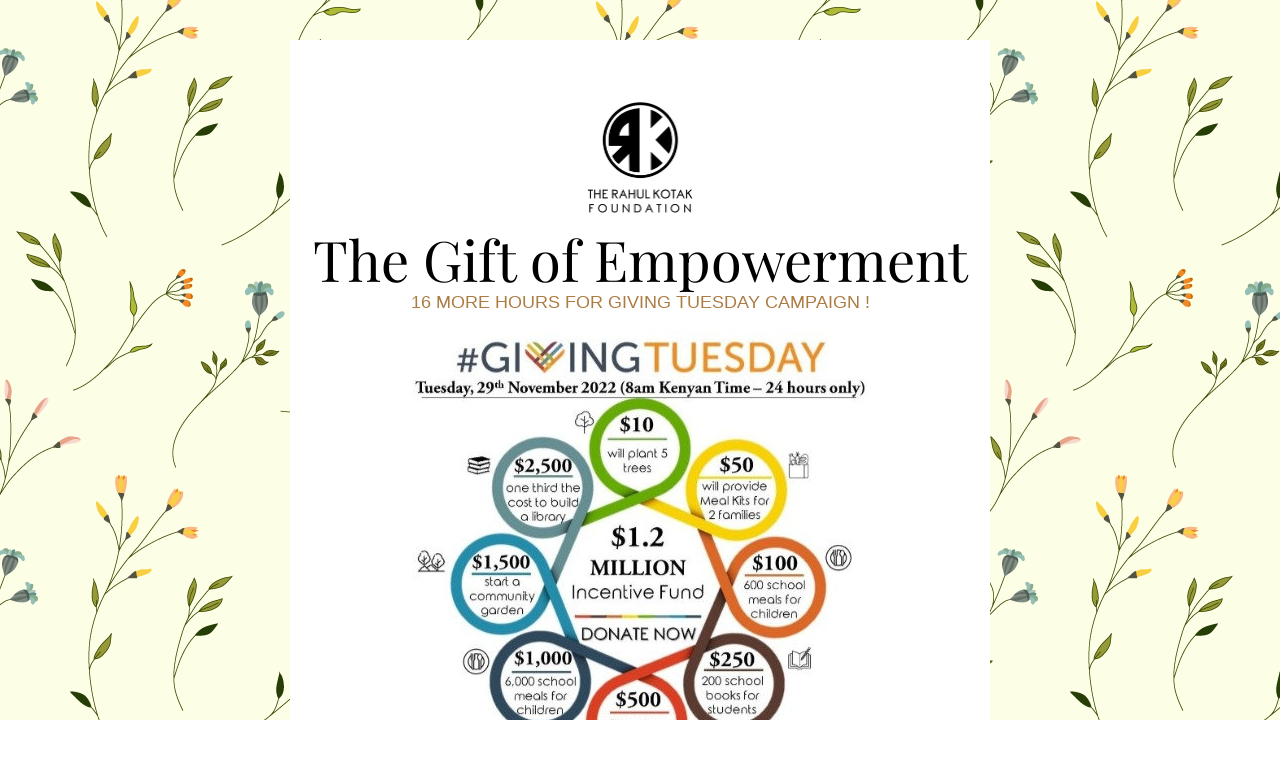

--- FILE ---
content_type: text/html;charset=utf-8
request_url: https://www.therahulkotakfoundation.org/so/81OJ3OuYo?languageTag=en
body_size: 9940
content:
<!DOCTYPE html>
<html lang="en">
  <head>
    <meta charset="utf-8" />
    <title>The Gift of Empowerment</title>
    <meta name="robots" content="noindex" />
    <meta name="viewport" content="width=device-width" />
    <meta http-equiv="X-UA-Compatible" content="IE=edge" />
        <!--facebook meta-tags block-->
<meta property="og:type" content="article" />
<meta property="og:url" content="https://www.therahulkotakfoundation.org/so/81OJ3OuYo?languageTag=en" />
<meta ng-non-bindable property="og:title" content="The Gift of Empowerment 16 MORE HOURS FOR GIVING TUESDAY CAMPAIGN !" />
<meta ng-non-bindable property="og:description" content="Dear Friend, One of the greatest gifts we can give, is to empower those who are disadvantaged. At RKF, we work together with communities to help address their problems by providing long-term solutions through our Meals Program, our Literacy Program (Kitabu Changu Haki Yangu), our Girls Empowerment and Climate Action Program. Here are three powerful stories of empowerment that have come from your past gifts. Will you help us widen the ripple effect and create more powerful stories in 2023?" />
<meta property="og:image" content="https://static.wixstatic.com/media/35c51e_4b2bc5114b3c49ecaf016ab955aaa9e2~mv2.jpg/v1/fit/w_700,h_2000,al_c,q_85/image.jpg" />
<meta property="og:image:url" content="https://static.wixstatic.com/media/35c51e_4b2bc5114b3c49ecaf016ab955aaa9e2~mv2.jpg/v1/fit/w_700,h_2000,al_c,q_85/image.jpg" />
<!--end of facebook meta-tags block-->
<!--twitter meta-tags block-->
<meta name="twitter:card" value="summary_large_image" />
<meta name="twitter:url" content="https://www.therahulkotakfoundation.org/so/81OJ3OuYo?languageTag=en" />
<meta ng-non-bindable name="twitter:title" content="The Gift of Empowerment 16 MORE HOURS FOR GIVING TUESDAY CAMPAIGN !" />
<meta ng-non-bindable name="twitter:description" content="Dear Friend, One of the greatest gifts we can give, is to empower those who are disadvantaged. At RKF, we work together with communities to help address their problems by providing long-term solutions through our Meals Program, our Literacy Program (Kitabu Changu Haki Yangu), our Girls Empowerment and Climate Action Program. Here are three powerful stories of empowerment that have come from your past gifts. Will you help us widen the ripple effect and create more powerful stories in 2023?" />
<meta name="twitter:image" content="https://static.wixstatic.com/media/35c51e_4b2bc5114b3c49ecaf016ab955aaa9e2~mv2.jpg/v1/fit/w_700,h_2000,al_c,q_85/image.jpg" />
<!--end of twitter meta-tags block-->
    <link href="https://static.parastorage.com/services/third-party/fonts/Helvetica/fontFace.css" rel="stylesheet" crossorigin="anonymous" referrerpolicy="no-referrer" />
    <link href="https://static.parastorage.com/unpkg/@wix/wix-fonts@1.11.0/madefor.min.css" rel="stylesheet" crossorigin="anonymous" referrerpolicy="no-referrer" />
    <link href="//static.parastorage.com/services/wix-emails-viewer/1.1557.0/app.min.css" rel="stylesheet" crossorigin="anonymous" referrerpolicy="no-referrer" />
    <script>
      var __CONFIG__ = {
        experiments: {"specs.so.lp.ListStyleInside":"true","specs.so.lp.SSM":"true","specs.so.public.FixButtonTabSelection":"true","specs.so.public.makeVideoPlayerAccessible":"true"},
        userId: '35c51e42-5675-4649-8bc2-94ac6391f445',
        clientId: '',
        messageId: 'ba47e56d-b7e3-4246-be24-84cb0a7aa481',
        metaSiteId: 'ae247a22-d165-4bb4-8c20-1a670e7b4f1e',
        userPackage: {"features":{"RemoveWixBranding":true},"isTopTierPackage":false,"billingCycle":{"unit":"YEAR","count":1}},
        siteUrl: 'https://www.therahulkotakfoundation.org/',
        verticalConfigShowAscendAd: true,
        locale: 'en',
        environment: '' || 'production',
        customFonts: null,
      };
    </script>
    <script src="https://static.parastorage.com/unpkg/@sentry/browser@5.30.0/build/bundle.min.js" crossorigin="anonymous" referrerpolicy="no-referrer"></script>
    <script src="//static.parastorage.com/services/wix-emails-viewer/1.1557.0/app-sentry.bundle.min.js" crossorigin="anonymous" referrerpolicy="no-referrer"></script>
    <script src="https://static.parastorage.com/unpkg/react@16.14.0/umd/react.production.min.js" crossorigin="anonymous" referrerpolicy="no-referrer"></script>
    <script src="https://static.parastorage.com/unpkg/react-dom@16.14.0/umd/react-dom.production.min.js" crossorigin="anonymous" referrerpolicy="no-referrer"></script>
    <script src="https://static.parastorage.com/unpkg/lodash@4.17.4/lodash.min.js" crossorigin="anonymous" referrerpolicy="no-referrer"></script>
    <script src="https://static.parastorage.com/unpkg/@wix/video-gallery-sdk@1.0.536/dist/statics/video-gallery-sdk.bundle.min.js" crossorigin="anonymous" referrerpolicy="no-referrer"></script>
    <script src="https://static.parastorage.com/unpkg/@wix/wixmg-player@2.0.233/dist/statics/wixmg-player.bundle.min.js" crossorigin="anonymous" referrerpolicy="no-referrer"></script>
  </head>
  <body>
    <div id="root"></div>
    <script>
      var __CAMPAIGN__ = {"messageId":"ba47e56d-b7e3-4246-be24-84cb0a7aa481","instanceId":"9aa169c1-3883-4a5e-bf8a-a3c730fbacc6","data":{"subject":"The Gift of Empowerment","preheader":"","image":"https:\/\/static.wixstatic.com\/media\/35c51e_4b2bc5114b3c49ecaf016ab955aaa9e2~mv2.jpg","composerData":"{\"skin\":{\"name\":\"template\"},\"background\":{\"type\":\"hybrid\",\"data\":{\"color\":{\"value\":\"#fcffe5\"},\"image\":{\"url\":\"\/\/static.wixstatic.com\/media\/a306cb_c2f7de78d765409b9ee63fe9b42e6813.png\"}},\"body\":{\"backgroundColor\":\"#FFFFFF\",\"borderColor\":\"#FFFFFF\",\"borderStyle\":\"solid\",\"borderWidth\":\"0px\"}},\"templateId\":\"1feedf9e-0e99-4439-b7c5-cf6930ab81e3\",\"styles\":{\"css\":{\"so-global-p1\":{\"color\":\"#000000\",\"fontFamily\":\"helvetica,sans-serif\",\"lineHeight\":\"1.5\",\"fontSize\":\"22px\",\"fontWeight\":\"\"},\"so-global-error\":{\"color\":\"#d6453d\",\"fontFamily\":\"\",\"lineHeight\":\"\",\"fontSize\":\"\",\"fontWeight\":\"\"},\"so-global-region\":{\"marginLeft\":\"0px\",\"paddingRight\":\"60px\",\"borderWidth\":\"0px\",\"paddingTop\":\"10px\",\"paddingBottom\":\"10px\",\"marginRight\":\"0px\",\"paddingLeft\":\"60px\",\"borderColor\":\"transparent\"},\"so-global-region-text\":{},\"so-global-footer-text\":{\"color\":\"#000000\",\"fontFamily\":\"helvetica,sans-serif\",\"lineHeight\":\"1.5\",\"fontSize\":\"12px\",\"fontWeight\":\"\"},\"so-global-image-mix\":{\"boxShadow\":\"\",\"borderWidth\":0,\"borderRadius\":0,\"borderStyle\":\"\",\"borderColor\":\"\"},\"so-global-h1\":{\"color\":\"#ac7c43\",\"fontFamily\":\"helvetica,sans-serif\",\"lineHeight\":\"1.5\",\"fontSize\":\"30px\",\"fontWeight\":\"\"},\"so-global-text\":{\"textAlign\":\"left\"},\"so-global-region-mix-left\":{\"paddingRight\":\"20px\"},\"so-global-title\":{\"textTransform\":\"none\",\"fontStyle\":\"\",\"color\":\"#000000\",\"textAlign\":\"center\",\"fontFamily\":\"\\\"playfair display\\\",serif\",\"letterSpacing\":\"0\",\"lineHeight\":\"1.1\",\"fontSize\":\"56px\"},\"so-global-background-image\":{\"opacity\":1,\"backgroundSize\":\"\",\"backgroundPosition\":\"center top\"},\"so-global-text-mix\":{\"textAlign\":\"left\"},\"so-global-divider2\":{\"fill\":\"#b87f52\"},\"so-global-region-title\":{\"paddingTop\":\"20px\",\"paddingLeft\":\"20px\",\"paddingRight\":\"20px\",\"paddingBottom\":\"30px\"},\"so-global-region-mix-separator\":{\"marginBottom\":\"40px\"},\"so-global-divider\":{\"fill\":\"#ac7c43\"},\"so-global-body\":{\"backgroundColor\":\"rgba(255,255,255,0)\",\"marginTop\":\"5px\",\"marginLeft\":\"5px\",\"boxShadow\":\"\",\"paddingRight\":\"\",\"borderWidth\":0,\"borderRadius\":0,\"paddingTop\":\"50px\",\"marginBottom\":\"5px\",\"borderStyle\":\"solid\",\"paddingBottom\":\"30px\",\"marginRight\":\"5px\",\"opacity\":1,\"paddingLeft\":\"\",\"borderColor\":\"#FFFFFF\"},\"so-global-footer-icon\":{\"fill\":\"#000000\"},\"so-global-region-footer\":{},\"so-global-region-image\":{\"paddingTop\":\"40px\",\"paddingBottom\":\"40px\",\"paddingLeft\":\"30px\",\"paddingRight\":\"30px\"},\"so-global-text a\":{\"color\":\"#109FFF\",\"textDecoration\":\"none\"},\"so-global-h3\":{\"color\":\"#ac7c43\",\"fontFamily\":\"verdana,sans-serif\",\"lineHeight\":\"1.5\",\"fontSize\":\"12px\",\"fontWeight\":\"\"},\"so-global-a1\":{\"textDecoration\":\"underline\",\"color\":\"#000000\",\"fontFamily\":\"helvetica,sans-serif\",\"lineHeight\":\"1.5\",\"fontSize\":\"12px\",\"fontWeight\":\"\"},\"so-global-region-logo-strip\":{},\"so-global-b2\":{\"backgroundColor\":\"rgba(0,0,0,1)\",\"borderWidth\":0,\"borderRadius\":0,\"color\":\"#ffffff\",\"fontFamily\":\"helvetica,sans-serif\",\"borderStyle\":\"\",\"fontSize\":\"12px\",\"fontWeight\":\"\",\"borderColor\":\"#FFFFFF\"},\"so-global-b1\":{\"backgroundColor\":\"rgba(255, 255, 255, 0)\",\"paddingRight\":\"0px\",\"borderWidth\":\"1px\",\"borderRadius\":0,\"color\":\"#ac7c43\",\"paddingTop\":\"15px\",\"fontFamily\":\"helvetica,sans-serif\",\"minWidth\":\"150px\",\"borderStyle\":\"solid\",\"paddingBottom\":\"15px\",\"fontSize\":\"12px\",\"fontWeight\":\"\",\"maxWidth\":\"200px\",\"paddingLeft\":\"0px\",\"borderColor\":\"#ac7c43\"},\"so-global-region-button\":{},\"so-global-region-mix\":{},\"so-global-region-logo\":{\"marginTop\":\"10px\",\"paddingRight\":\"0px\",\"paddingTop\":\"20px\",\"paddingBottom\":\"30px\",\"paddingLeft\":\"0px\"},\"so-global-image\":{\"boxShadow\":\"\",\"borderWidth\":0,\"borderRadius\":0,\"borderStyle\":\"\",\"borderColor\":\"\"},\"so-global-p2\":{\"color\":\"#000000\",\"fontFamily\":\"helvetica,sans-serif\",\"lineHeight\":\"1.5\",\"fontSize\":\"14px\",\"fontWeight\":\"\"},\"so-global-region-music\":{},\"so-global-region-divider--decorator\":{\"paddingTop\":\"10px\",\"paddingLeft\":\"\",\"paddingRight\":\"\",\"paddingBottom\":\"10px\"},\"so-global-footer-separator\":{\"borderColor\":\"#000000\"},\"so-global-region-divider--normal\":{\"paddingTop\":\"35px\",\"paddingLeft\":\"\",\"paddingRight\":\"\",\"paddingBottom\":\"20px\"},\"so-global-region-mix-right\":{\"paddingLeft\":\"20px\"},\"so-global-background-color\":{\"backgroundColor\":\"rgba(255,255,255,1)\"},\"so-global-h2\":{\"color\":\"#b87f52\",\"fontFamily\":\"verdana,sans-serif\",\"lineHeight\":\"1.5\",\"fontSize\":\"22px\",\"fontWeight\":\"\"},\"so-global-rsvp-response\":{\"backgroundColor\":\"rgba(255, 255, 255, 0)\",\"paddingRight\":\"60px\",\"paddingTop\":\"60px\",\"paddingBottom\":\"50px\",\"paddingLeft\":\"60px\"},\"so-global-html-background-image\":{\"backgroundRepeat\":\"repeat\"},\"so-global-b1-mix\":{\"backgroundColor\":\"rgba(255, 255, 255, 0)\",\"paddingRight\":\"0px\",\"borderWidth\":\"1px\",\"borderRadius\":0,\"color\":\"#ac7c43\",\"paddingTop\":\"15px\",\"fontFamily\":\"helvetica,sans-serif\",\"minWidth\":\"150px\",\"borderStyle\":\"solid\",\"paddingBottom\":\"15px\",\"fontSize\":\"12px\",\"fontWeight\":\"\",\"maxWidth\":\"100px\",\"paddingLeft\":\"0px\",\"borderColor\":\"#ac7c43\"},\"so-global-text-mix a\":{\"color\":\"#109FFF\",\"textDecoration\":\"none\"}},\"settings\":{\"image\":{\"url\":\"\/\/static.wixstatic.com\/media\/6d7c39a733052705c63cb5c0491dad18.jpg\"},\"defaultMusicPlayerTheme\":\"light\",\"defaultDecoratorName\":\"divider9\",\"defaultDividerName\":\"divider1\",\"colors\":[\"#ac7c43\",\"#000000\",\"#ffffff\",\"#f7e1d3\",\"#d9dadb\"],\"logo\":{\"backgroundColor\":\"#ffffff\",\"image\":{\"url\":\"a306cb_cfd657b56a7f472b8cff1b0e2c0373a3~mv2.png\"},\"imageSize\":\"medium\",\"textAlign\":\"center\",\"backgroundSize\":\"strip\",\"opacity\":100},\"backgrounds\":[],\"defaultBackground\":\"\",\"defaultBoxShadow\":\"\"}},\"regions\":[{\"type\":\"logo\",\"regionId\":\"f98cc078-16ad-4aa6-bd9e-dd2446caba02\",\"data\":{\"url\":\"https:\/\/static.wixstatic.com\/media\/35c51e_48d2e54cf4d242c4a901709186229d55~mv2.png\",\"relativeUri\":\"35c51e_48d2e54cf4d242c4a901709186229d55~mv2.png\",\"imageLink\":\"https:\/\/therahulkotakfoundation.org\/so\/81OJ3OuYo\/c?w=PzeLClWSIsI37-9_M8BKTVZwOWVcCc2Y7mCiMQJAZYY.eyJ1IjoiaHR0cHM6Ly93d3cuZ2xvYmFsZ2l2aW5nLm9yZy9wcm9qZWN0cy9naXZlLWhvcGUtdG8ta2lzdW11cy11bmRlcnByaXZpbGVnZWQtY2hpbGRyZW4vIiwiciI6ImY5OGNjMDc4LTE2YWQtNGFhNi1iZDllLWRkMjQ0NmNhYmEwMiIsIm0iOiJscCJ9\",\"filename\":\"RKF PNG Logo.png\",\"styles\":{\"backgroundColor\":\"#ffffff\",\"backgroundColorEnabled\":true,\"imageSize\":\"large\",\"backgroundSize\":\"box\",\"region\":{\"paddingTop\":\"0px\",\"paddingBottom\":\"0px\"},\"opacity\":0},\"logoType\":\"custom\"},\"fixed\":true,\"trackedLinkToRegion\":\"https:\/\/therahulkotakfoundation.org\/so\/81OJ3OuYo\/c?w=Mb6aufDR1H_7gwbzq6HGB2gy2lV2BFUUSm7_51H9A3A.eyJ1IjoiaHR0cHM6Ly90aGVyYWh1bGtvdGFrZm91bmRhdGlvbi5vcmcvc28vODFPSjNPdVlvP2xhbmd1YWdlVGFnPWVuIiwiciI6ImY5OGNjMDc4LTE2YWQtNGFhNi1iZDllLWRkMjQ0NmNhYmEwMiIsIm0iOiJscCJ9\"},{\"type\":\"text\",\"regionId\":\"b60547e6-9e7f-4c80-aa96-0c7d85c0cfc7\",\"data\":{\"html\":\"\<p\>The Gift of Empowerment\<\/p\>\<p style=\\\"font-size:18px\\\" class=\\\"so-global-h3\\\"\>\<span style=\\\"font-size:18px\\\"\>16 MORE HOURS FOR GIVING TUESDAY CAMPAIGN !\<\/span\>\<\/p\>\",\"fonts\":[],\"systemFontsOnly\":false,\"styles\":{\"region\":{\"paddingBottom\":\"15px\",\"paddingTop\":\"6px\"}}},\"fixed\":true,\"trackedLinkToRegion\":\"https:\/\/therahulkotakfoundation.org\/so\/81OJ3OuYo\/c?w=tuPeGQaNnZ-QW9Jk-vMvLT6zoCImiszf-Otzba70ezg.eyJ1IjoiaHR0cHM6Ly90aGVyYWh1bGtvdGFrZm91bmRhdGlvbi5vcmcvc28vODFPSjNPdVlvP2xhbmd1YWdlVGFnPWVuIiwiciI6ImI2MDU0N2U2LTllN2YtNGM4MC1hYTk2LTBjN2Q4NWMwY2ZjNyIsIm0iOiJscCJ9\"},{\"type\":\"image\",\"regionId\":\"323e18ec-fa92-4aba-b817-f25460a8a60c\",\"data\":{\"url\":\"https:\/\/static.wixstatic.com\/media\/35c51e_4b2bc5114b3c49ecaf016ab955aaa9e2~mv2.jpg\",\"relativeUri\":\"35c51e_4b2bc5114b3c49ecaf016ab955aaa9e2~mv2.jpg\",\"imageLink\":\"https:\/\/therahulkotakfoundation.org\/so\/81OJ3OuYo\/c?w=k9AenwREzyeR1z0N_fawrjcsAL6LvQ6OfvjNyxcME20.eyJ1IjoiaHR0cHM6Ly93d3cuZ2xvYmFsZ2l2aW5nLm9yZy9wcm9qZWN0cy9naXZlLWhvcGUtdG8ta2lzdW11cy11bmRlcnByaXZpbGVnZWQtY2hpbGRyZW4vIiwiciI6IjMyM2UxOGVjLWZhOTItNGFiYS1iODE3LWYyNTQ2MGE4YTYwYyIsIm0iOiJscCJ9\",\"role\":\"\",\"thumbnailUrl\":\"\",\"width\":488,\"height\":481,\"styles\":{\"region\":{\"paddingTop\":\"0px\",\"paddingBottom\":\"11px\"}}},\"fixed\":false,\"trackedLinkToRegion\":\"https:\/\/therahulkotakfoundation.org\/so\/81OJ3OuYo\/c?w=ABN9gLRL-J37aayw95p72bM6U3PdJlKI46vX4ez-wTg.eyJ1IjoiaHR0cHM6Ly90aGVyYWh1bGtvdGFrZm91bmRhdGlvbi5vcmcvc28vODFPSjNPdVlvP2xhbmd1YWdlVGFnPWVuIiwiciI6IjMyM2UxOGVjLWZhOTItNGFiYS1iODE3LWYyNTQ2MGE4YTYwYyIsIm0iOiJscCJ9\"},{\"type\":\"text\",\"regionId\":\"12699c54-a604-46b7-af99-d37ab005721a\",\"data\":{\"html\":\"\<p style=\\\"font-size:16px\\\" class=\\\"so-global-h3\\\"\>\<span style=\\\"font-size:16px\\\"\>Dear Friend,\<\/span\>\<\/p\>\<p\> \<\/p\>\<p style=\\\"font-size:16px\\\"\>\<span style=\\\"font-size:16px\\\"\>\<span style=\\\"font-style:normal\\\"\>One of the greatest gifts we can give, is to empower those who are disadvantaged. At RKF, we work together with communities to help address their problems by providing long-term solutions through our Meals Program, our Literacy Program (Kitabu Changu Haki Yangu), our Girls Empowerment and Climate Action Program. \<\/span\>\<\/span\>\<\/p\>\<p style=\\\"font-size:16px\\\"\>\<span style=\\\"font-size:16px\\\"\> \<\/span\>\<\/p\>\<p style=\\\"font-size:16px\\\"\>\<span style=\\\"font-size:16px\\\"\>\<span style=\\\"font-style:normal\\\"\>Here are three powerful stories of empowerment that have come from your past gifts. Will you help us widen the ripple effect and create more powerful stories in 2023?\<\/span\>\<\/span\>\<\/p\>\",\"fonts\":[],\"systemFontsOnly\":true},\"fixed\":false,\"trackedLinkToRegion\":\"https:\/\/therahulkotakfoundation.org\/so\/81OJ3OuYo\/c?w=KkwTrf_1w4AXFa00UzvEVcn5KMsfLCft1Y31F8CQJ7w.eyJ1IjoiaHR0cHM6Ly90aGVyYWh1bGtvdGFrZm91bmRhdGlvbi5vcmcvc28vODFPSjNPdVlvP2xhbmd1YWdlVGFnPWVuIiwiciI6IjEyNjk5YzU0LWE2MDQtNDZiNy1hZjk5LWQzN2FiMDA1NzIxYSIsIm0iOiJscCJ9\"},{\"type\":\"divider\",\"regionId\":\"ccafc6e3-7e80-4ad9-719b-69a9c0be33c2\",\"data\":{\"role\":\"normal\",\"styles\":{\"region\":{\"paddingTop\":\"0px\",\"paddingBottom\":\"0px\"}}},\"fixed\":false,\"trackedLinkToRegion\":\"https:\/\/therahulkotakfoundation.org\/so\/81OJ3OuYo\/c?w=6crzXWrg7pUO34-NkDKZeg-Kr-CG5FyM7KCDKYCnxm0.eyJ1IjoiaHR0cHM6Ly90aGVyYWh1bGtvdGFrZm91bmRhdGlvbi5vcmcvc28vODFPSjNPdVlvP2xhbmd1YWdlVGFnPWVuIiwiciI6ImNjYWZjNmUzLTdlODAtNGFkOS03MTliLTY5YTljMGJlMzNjMiIsIm0iOiJscCJ9\"},{\"type\":\"text\",\"regionId\":\"4d138083-6d5a-4a7e-1662-ead81662d661\",\"data\":{\"html\":\"\<p style=\\\"text-align:center\\\"\>Empowering our Communities\<\/p\>\",\"fonts\":[],\"systemFontsOnly\":true},\"fixed\":false,\"trackedLinkToRegion\":\"https:\/\/therahulkotakfoundation.org\/so\/81OJ3OuYo\/c?w=1myAmJ6XYOPXBUMR3fmPY814XuiYu_NXcEQKA11KtHU.eyJ1IjoiaHR0cHM6Ly90aGVyYWh1bGtvdGFrZm91bmRhdGlvbi5vcmcvc28vODFPSjNPdVlvP2xhbmd1YWdlVGFnPWVuIiwiciI6IjRkMTM4MDgzLTZkNWEtNGE3ZS0xNjYyLWVhZDgxNjYyZDY2MSIsIm0iOiJscCJ9\"},{\"type\":\"image\",\"regionId\":\"ca2ec337-5ff8-4992-9dad-90850a5fc78b\",\"data\":{\"url\":\"https:\/\/static.wixstatic.com\/media\/35c51e_f2257ea7542c4db4ab65077d13066135~mv2.jpg\",\"relativeUri\":\"35c51e_f2257ea7542c4db4ab65077d13066135~mv2.jpg\",\"imageLink\":\"https:\/\/therahulkotakfoundation.org\/so\/81OJ3OuYo\/c?w=7REwaK7rIg9h-aGmtNzQVz8VnqkY42D7OgdDkKrbFbM.eyJ1IjoiaHR0cHM6Ly93d3cuZ2xvYmFsZ2l2aW5nLm9yZy9wcm9qZWN0cy9naXZlLWhvcGUtdG8ta2lzdW11cy11bmRlcnByaXZpbGVnZWQtY2hpbGRyZW4vIiwiciI6ImNhMmVjMzM3LTVmZjgtNDk5Mi05ZGFkLTkwODUwYTVmYzc4YiIsIm0iOiJscCJ9\",\"role\":\"\",\"thumbnailUrl\":\"\",\"width\":500,\"height\":750,\"styles\":{\"region\":{\"paddingTop\":\"0px\",\"paddingBottom\":\"0px\"}}},\"fixed\":false,\"trackedLinkToRegion\":\"https:\/\/therahulkotakfoundation.org\/so\/81OJ3OuYo\/c?w=TSimdsW-xqPH6UAD1OAuHuLTjcMnPU0f93ZdlMDqDY4.eyJ1IjoiaHR0cHM6Ly90aGVyYWh1bGtvdGFrZm91bmRhdGlvbi5vcmcvc28vODFPSjNPdVlvP2xhbmd1YWdlVGFnPWVuIiwiciI6ImNhMmVjMzM3LTVmZjgtNDk5Mi05ZGFkLTkwODUwYTVmYzc4YiIsIm0iOiJscCJ9\"},{\"type\":\"text\",\"regionId\":\"bb09436b-7daa-4c3c-c049-103ad5fd9588\",\"data\":{\"html\":\"\<h3 style=\\\"text-align:left\\\" class=\\\"so-global-h3\\\"\>Meet Teacher Millicent, the head of SHAMCO ECD Centre in Molem, Kisumu County. RKF started working with Teacher Millicent and the SHAMCO community in early 2019 to make daily school meals available to the young students attending her school. At the time we started, most children went hungry throughout the day if their parents were unable to send a packed lunch.\<\/h3\>\<h3 style=\\\"text-align:left\\\" class=\\\"so-global-h3\\\"\> \<\/h3\>\<h3 style=\\\"text-align:left\\\" class=\\\"so-global-h3\\\"\>We started a Meals Program through which students at SHAMCO received two hot meals a day: uji for breakfast and rice and green grams for lunch. This program started as a free program, then later progressed into a cost-sharing program where parents chipped in a small amount of money and became active participants. The program continued to run smoothly until the pandemic forced schools to close abruptly in March 2020. RKF continued to support the community through Meal Kits during the pandemic.\<\/h3\>\<h3 style=\\\"text-align:left\\\" class=\\\"so-global-h3\\\"\> \<\/h3\>\<h3 style=\\\"text-align:left\\\" class=\\\"so-global-h3\\\"\>In 2022, this is what Teacher Millicent shared:\<\/h3\>\<h3 style=\\\"text-align:left\\\" class=\\\"so-global-h3\\\"\>&#34;When we started working with the Foundation, we did not have a food program in our school. But by working with them, I learnt how to organize and budget for a food program for the children in my school and I started to see the parents in our community getting involved. So when we returned to school after lockdown, we decided to take over the program entirely and run it ourselves. As a community we came together and despite some cash flow challenges we face occassionally, we are running the program week-after-week on our own.&#34;\<\/h3\>\<h3 style=\\\"text-align:left\\\" class=\\\"so-global-h3\\\"\> \<\/h3\>\<h3 style=\\\"text-align:left\\\" class=\\\"so-global-h3\\\"\>As Team RKF, we could not be happier to watch this community stand on its own feet and run the program on their own. We continue to cheer Teacher Millicent and the SHAMCO community as they grown from strength to strength.\<\/h3\>\",\"fonts\":[],\"systemFontsOnly\":true},\"fixed\":false,\"trackedLinkToRegion\":\"https:\/\/therahulkotakfoundation.org\/so\/81OJ3OuYo\/c?w=044Ed2dN-0DLQ78PRi4JA_6XhWVesYFR-faYPL2_Bqk.eyJ1IjoiaHR0cHM6Ly90aGVyYWh1bGtvdGFrZm91bmRhdGlvbi5vcmcvc28vODFPSjNPdVlvP2xhbmd1YWdlVGFnPWVuIiwiciI6ImJiMDk0MzZiLTdkYWEtNGMzYy1jMDQ5LTEwM2FkNWZkOTU4OCIsIm0iOiJscCJ9\"},{\"type\":\"image\",\"regionId\":\"a43f66f3-0bdc-44b0-4b43-b69ba70c42b1\",\"data\":{\"url\":\"https:\/\/static.wixstatic.com\/media\/35c51e_1619df4a295f42b68c3cea9c0593250e~mv2.jpg\",\"relativeUri\":\"35c51e_1619df4a295f42b68c3cea9c0593250e~mv2.jpg\",\"imageLink\":\"\",\"styles\":{\"region\":{\"paddingBottom\":\"6px\"}}},\"fixed\":false,\"trackedLinkToRegion\":\"https:\/\/therahulkotakfoundation.org\/so\/81OJ3OuYo\/c?w=c8ietCKbODMejcm5WzuBFLIAnsh_OjgFsh8pY-Iv0yc.eyJ1IjoiaHR0cHM6Ly90aGVyYWh1bGtvdGFrZm91bmRhdGlvbi5vcmcvc28vODFPSjNPdVlvP2xhbmd1YWdlVGFnPWVuIiwiciI6ImE0M2Y2NmYzLTBiZGMtNDRiMC00YjQzLWI2OWJhNzBjNDJiMSIsIm0iOiJscCJ9\"},{\"type\":\"button\",\"regionId\":\"e84ad746-7738-408f-a8d4-8d8878bbdd22\",\"data\":{\"url\":\"https:\/\/therahulkotakfoundation.org\/so\/81OJ3OuYo\/c?w=ovQb-X2GFlvL2DqINal28S_CqD5iRJ6DlW5vdVsfjuw.eyJ1IjoiaHR0cHM6Ly93d3cuZ2xvYmFsZ2l2aW5nLm9yZy9wcm9qZWN0cy9naXZlLWhvcGUtdG8ta2lzdW11cy11bmRlcnByaXZpbGVnZWQtY2hpbGRyZW4vIiwiciI6ImU4NGFkNzQ2LTc3MzgtNDA4Zi1hOGQ0LThkODg3OGJiZGQyMiIsIm0iOiJscCJ9\",\"filename\":\"\",\"label\":\"MAKE A GIFT\",\"linkType\":\"web\",\"styles\":{\"main\":{\"borderWidth\":\"3px\",\"borderRadius\":\"8px\"},\"region\":{}}},\"fixed\":false,\"trackedLinkToRegion\":\"https:\/\/therahulkotakfoundation.org\/so\/81OJ3OuYo\/c?w=6DVk6Qw9Fb5hWc_RvDNsxM8eYi8fqiYS2QOpB4wqR1k.eyJ1IjoiaHR0cHM6Ly90aGVyYWh1bGtvdGFrZm91bmRhdGlvbi5vcmcvc28vODFPSjNPdVlvP2xhbmd1YWdlVGFnPWVuIiwiciI6ImU4NGFkNzQ2LTc3MzgtNDA4Zi1hOGQ0LThkODg3OGJiZGQyMiIsIm0iOiJscCJ9\"},{\"type\":\"divider\",\"regionId\":\"91e15b65-4224-4bd5-efa5-5820d558a6c8\",\"data\":{\"shape\":\"divider3\",\"role\":\"normal\",\"styles\":{\"fill\":\"#7A7D80\",\"region\":{\"paddingTop\":\"0px\",\"paddingBottom\":\"0px\"}}},\"fixed\":false,\"trackedLinkToRegion\":\"https:\/\/therahulkotakfoundation.org\/so\/81OJ3OuYo\/c?w=6FY9qsTuoSljeIIDRneXqgwbqk82wCVDtZAfXbqRRcg.eyJ1IjoiaHR0cHM6Ly90aGVyYWh1bGtvdGFrZm91bmRhdGlvbi5vcmcvc28vODFPSjNPdVlvP2xhbmd1YWdlVGFnPWVuIiwiciI6IjkxZTE1YjY1LTQyMjQtNGJkNS1lZmE1LTU4MjBkNTU4YTZjOCIsIm0iOiJscCJ9\"},{\"type\":\"text\",\"regionId\":\"39c248c9-4d3c-4c20-26a5-308167766770\",\"data\":{\"html\":\"\<p style=\\\"text-align:center\\\"\>Empowering Girls through Sanitary Pad Kits\<\/p\>\",\"fonts\":[],\"systemFontsOnly\":true},\"fixed\":false,\"trackedLinkToRegion\":\"https:\/\/therahulkotakfoundation.org\/so\/81OJ3OuYo\/c?w=y2W83rcqaQTht6t0ihM5UGEFVGdciZXqRL_mg6Ry6E4.eyJ1IjoiaHR0cHM6Ly90aGVyYWh1bGtvdGFrZm91bmRhdGlvbi5vcmcvc28vODFPSjNPdVlvP2xhbmd1YWdlVGFnPWVuIiwiciI6IjM5YzI0OGM5LTRkM2MtNGMyMC0yNmE1LTMwODE2Nzc2Njc3MCIsIm0iOiJscCJ9\"},{\"type\":\"mix\",\"regionId\":\"cff6fe65-e33e-4ba0-c3a9-a951ea741b1b\",\"data\":{\"layout\":{\"rows\":[{\"columns\":[{\"width\":50,\"regionIds\":[\"3bde97cc-66df-499e-7ab3-b5ab87108c82\"]},{\"width\":50,\"regionIds\":[\"af6d0b33-7ed0-467f-36bc-930224f647fb\"]}]}]},\"regions\":[{\"type\":\"image\",\"regionId\":\"3bde97cc-66df-499e-7ab3-b5ab87108c82\",\"data\":{\"url\":\"https:\/\/static.wixstatic.com\/media\/35c51e_3854a0cfdbea41efbe12249a5a5ae3da~mv2.jpg\",\"relativeUri\":\"35c51e_3854a0cfdbea41efbe12249a5a5ae3da~mv2.jpg\",\"imageLink\":\"https:\/\/therahulkotakfoundation.org\/so\/81OJ3OuYo\/c?w=PBw7x3dKuHkMWi5E0M6B9L_Be6ePhjoBt-1kXsPLI58.eyJ1IjoiaHR0cHM6Ly93d3cuZ2xvYmFsZ2l2aW5nLm9yZy9wcm9qZWN0cy9naXZlLWhvcGUtdG8ta2lzdW11cy11bmRlcnByaXZpbGVnZWQtY2hpbGRyZW4vIiwiciI6ImNmZjZmZTY1LWUzM2UtNGJhMC1jM2E5LWE5NTFlYTc0MWIxYiIsIm0iOiJscCJ9\",\"role\":\"\",\"thumbnailUrl\":\"\",\"width\":2048,\"height\":1365}},{\"type\":\"image\",\"regionId\":\"af6d0b33-7ed0-467f-36bc-930224f647fb\",\"data\":{\"url\":\"https:\/\/static.wixstatic.com\/media\/35c51e_674509526cf5466098871cdfdf0defd7~mv2.jpg\",\"relativeUri\":\"35c51e_674509526cf5466098871cdfdf0defd7~mv2.jpg\",\"imageLink\":\"\",\"role\":\"\",\"thumbnailUrl\":\"\",\"width\":810,\"height\":540}}],\"noWrap\":false,\"styles\":{\"region\":{}}},\"fixed\":false,\"trackedLinkToRegion\":\"https:\/\/therahulkotakfoundation.org\/so\/81OJ3OuYo\/c?w=owufa_tuyjxXAJPgF0QqpVp5zI8WI0Ngpnfjym9L3BI.eyJ1IjoiaHR0cHM6Ly90aGVyYWh1bGtvdGFrZm91bmRhdGlvbi5vcmcvc28vODFPSjNPdVlvP2xhbmd1YWdlVGFnPWVuIiwiciI6ImNmZjZmZTY1LWUzM2UtNGJhMC1jM2E5LWE5NTFlYTc0MWIxYiIsIm0iOiJscCJ9\"},{\"type\":\"text\",\"regionId\":\"6b657a07-a25b-4639-c49e-61523d728f63\",\"data\":{\"html\":\"\<h3 style=\\\"text-align:left\\\" class=\\\"so-global-h3\\\"\>\<span style=\\\"font-style:normal\\\"\>Crispine is a student who received re-usable sanitary pads through this program and has been using them for quite a few months. They help her attend school regularly. She shared with us that now that her mom doesn’t have to buy sanitary pads for her every month, she uses the money to save for her school fees. \<\/span\>\<\/h3\>\<h3 style=\\\"text-align:left\\\" class=\\\"so-global-h3\\\"\> \<\/h3\>\<p style=\\\"text-align:left\\\" class=\\\"so-global-h3\\\"\>\<span style=\\\"font-style:normal\\\"\>&#34;My mom cooks chapati to make an income and I come from a family of 10 children - 5 girls and 5 boys. My father favours the boys and gets them whatever they want but if I ask him for things, he says there’s no money. He would rather use it to pay school fees for the boys. It’s my mom who takes care of us (the girls). I want to become a doctor so I can take care of my family in the future. I would like them to be in a better place.\<\/span\>\<\/p\>\<p style=\\\"text-align:left\\\" class=\\\"so-global-h3\\\"\> \<\/p\>\<p style=\\\"text-align:left\\\" class=\\\"so-global-h3\\\"\>\<span style=\\\"font-style:normal\\\"\>When I have children in the future, I will treat them equally because I don&#39;t want them to face the same inequality I did just because I was a girl. I also want to encourage girls that face the same difficulties as me and let them know that education is very important and to never lose hope!&#34;\<\/span\>\<\/p\>\<p style=\\\"text-align:center\\\" class=\\\"so-global-h3\\\"\> \<\/p\>\",\"fonts\":[],\"systemFontsOnly\":true,\"styles\":{\"region\":{\"paddingTop\":\"0px\",\"paddingBottom\":\"0px\"}}},\"fixed\":false,\"trackedLinkToRegion\":\"https:\/\/therahulkotakfoundation.org\/so\/81OJ3OuYo\/c?w=bdbdvofumqYu8sHVl9Lo1vyMPc6X2Ns-lWHBDZlxB2U.eyJ1IjoiaHR0cHM6Ly90aGVyYWh1bGtvdGFrZm91bmRhdGlvbi5vcmcvc28vODFPSjNPdVlvP2xhbmd1YWdlVGFnPWVuIiwiciI6IjZiNjU3YTA3LWEyNWItNDYzOS1jNDllLTYxNTIzZDcyOGY2MyIsIm0iOiJscCJ9\"},{\"type\":\"button\",\"regionId\":\"2cf0d04b-b821-423d-e68c-bc0ea3bce77a\",\"data\":{\"url\":\"https:\/\/therahulkotakfoundation.org\/so\/81OJ3OuYo\/c?w=c_d_dxgVd-_tu4GfWxJ63xM_Ft8Z_26ubSUpz_i4BKY.eyJ1IjoiaHR0cHM6Ly93d3cuZ2xvYmFsZ2l2aW5nLm9yZy9wcm9qZWN0cy9naXZlLWhvcGUtdG8ta2lzdW11cy11bmRlcnByaXZpbGVnZWQtY2hpbGRyZW4vIiwiciI6IjJjZjBkMDRiLWI4MjEtNDIzZC1lNjhjLWJjMGVhM2JjZTc3YSIsIm0iOiJscCJ9\",\"filename\":\"\",\"label\":\"MAKE A GIFT\",\"linkType\":\"web\",\"styles\":{\"main\":{\"borderWidth\":\"3px\",\"borderRadius\":\"8px\"},\"region\":{}}},\"fixed\":false,\"trackedLinkToRegion\":\"https:\/\/therahulkotakfoundation.org\/so\/81OJ3OuYo\/c?w=yBS9oUsD7oADiesEQibzYXP8ygES7wE5ZoQvQVOxcP4.eyJ1IjoiaHR0cHM6Ly90aGVyYWh1bGtvdGFrZm91bmRhdGlvbi5vcmcvc28vODFPSjNPdVlvP2xhbmd1YWdlVGFnPWVuIiwiciI6IjJjZjBkMDRiLWI4MjEtNDIzZC1lNjhjLWJjMGVhM2JjZTc3YSIsIm0iOiJscCJ9\"},{\"type\":\"divider\",\"regionId\":\"1dc0baca-f792-4484-c541-f82db4fbc656\",\"data\":{\"shape\":\"divider3\",\"role\":\"normal\",\"styles\":{\"fill\":\"#7A7D80\",\"region\":{\"paddingTop\":\"0px\",\"paddingBottom\":\"0px\"}}},\"fixed\":false,\"trackedLinkToRegion\":\"https:\/\/therahulkotakfoundation.org\/so\/81OJ3OuYo\/c?w=IN95m5mWWNcVTO-EVrg__ALk0t2GA88jRzhWk_f5oSc.eyJ1IjoiaHR0cHM6Ly90aGVyYWh1bGtvdGFrZm91bmRhdGlvbi5vcmcvc28vODFPSjNPdVlvP2xhbmd1YWdlVGFnPWVuIiwiciI6IjFkYzBiYWNhLWY3OTItNDQ4NC1jNTQxLWY4MmRiNGZiYzY1NiIsIm0iOiJscCJ9\"},{\"type\":\"text\",\"regionId\":\"4d9a0492-ca18-41dd-ffe9-5ea0a5734c5d\",\"data\":{\"html\":\"\<p style=\\\"text-align:center\\\"\>Empowering Single Mothers\<\/p\>\",\"fonts\":[],\"systemFontsOnly\":true},\"fixed\":false,\"trackedLinkToRegion\":\"https:\/\/therahulkotakfoundation.org\/so\/81OJ3OuYo\/c?w=IyyjfpuZYMGBVvpFpkRpeO84cp8vTNymD-bd7iLLKlo.eyJ1IjoiaHR0cHM6Ly90aGVyYWh1bGtvdGFrZm91bmRhdGlvbi5vcmcvc28vODFPSjNPdVlvP2xhbmd1YWdlVGFnPWVuIiwiciI6IjRkOWEwNDkyLWNhMTgtNDFkZC1mZmU5LTVlYTBhNTczNGM1ZCIsIm0iOiJscCJ9\"},{\"type\":\"image\",\"regionId\":\"ef863c6d-293a-47c0-a6ca-55405f6819c5\",\"data\":{\"url\":\"https:\/\/static.wixstatic.com\/media\/35c51e_4d7a65de750540d987f3ce9c7d14f274~mv2.jpg\",\"relativeUri\":\"35c51e_4d7a65de750540d987f3ce9c7d14f274~mv2.jpg\",\"imageLink\":\"\",\"role\":\"\",\"thumbnailUrl\":\"\",\"width\":500,\"height\":543,\"styles\":{\"region\":{\"paddingTop\":\"0px\",\"paddingBottom\":\"17px\"}}},\"fixed\":false,\"trackedLinkToRegion\":\"https:\/\/therahulkotakfoundation.org\/so\/81OJ3OuYo\/c?w=qACxKZQydRcSstbDlv144MZIn9iPUhJzAylwZvNnWok.eyJ1IjoiaHR0cHM6Ly90aGVyYWh1bGtvdGFrZm91bmRhdGlvbi5vcmcvc28vODFPSjNPdVlvP2xhbmd1YWdlVGFnPWVuIiwiciI6ImVmODYzYzZkLTI5M2EtNDdjMC1hNmNhLTU1NDA1ZjY4MTljNSIsIm0iOiJscCJ9\"},{\"type\":\"text\",\"regionId\":\"9149d7d5-1020-4856-95f8-793632e4fe0e\",\"data\":{\"html\":\"\<p style=\\\"text-align:left\\\" class=\\\"so-global-h3\\\"\>\<span style=\\\"font-style:normal\\\"\>Joyce has been a beneficiary of the meal kits since the program was launched in her child’s school in 2020. This is what she shared with us: \<\/span\>\<\/p\>\<p style=\\\"text-align:left\\\" class=\\\"so-global-h3\\\"\> \<\/p\>\<p style=\\\"text-align:left\\\" class=\\\"so-global-h3\\\"\>\<span style=\\\"font-style:normal\\\"\>“I have 3 children who are all school-going. I used to have a job before but now I am self-employed, I sell charcoal but sometimes have to look for jobs that can pay me a wage because the income from selling isn’t always enough. Since I started receiving meal kits, it has helped me save costs and I don’t have to hustle to buy a lot of things except vegetables for the meals when cooking.”\<\/span\>\<\/p\>\<p style=\\\"text-align:left\\\" class=\\\"so-global-h3\\\"\> \<\/p\>\<p style=\\\"text-align:left\\\" class=\\\"so-global-h3\\\"\>\<span style=\\\"font-style:normal\\\"\>Her daughter graduated from Valley Academy earlier this year and she says, “the meals program helped parents like me; in case there was no food at home, I was sure that she would receive breakfast and lunch at school.”\<\/span\>\<\/p\>\",\"fonts\":[],\"systemFontsOnly\":true,\"styles\":{\"region\":{\"paddingTop\":\"0px\",\"paddingBottom\":\"0px\"}}},\"fixed\":false,\"trackedLinkToRegion\":\"https:\/\/therahulkotakfoundation.org\/so\/81OJ3OuYo\/c?w=BbH2xitXC0CzJImi-nrGFc1EInEztShNAhxZCfADGgo.eyJ1IjoiaHR0cHM6Ly90aGVyYWh1bGtvdGFrZm91bmRhdGlvbi5vcmcvc28vODFPSjNPdVlvP2xhbmd1YWdlVGFnPWVuIiwiciI6IjkxNDlkN2Q1LTEwMjAtNDg1Ni05NWY4LTc5MzYzMmU0ZmUwZSIsIm0iOiJscCJ9\"},{\"type\":\"divider\",\"regionId\":\"cee7f918-7e62-455e-a4df-4ce9cd06313b\",\"data\":{\"shape\":\"divider3\",\"role\":\"normal\",\"styles\":{\"fill\":\"#7A7D80\",\"region\":{\"paddingTop\":\"0px\",\"paddingBottom\":\"0px\"}}},\"fixed\":false,\"trackedLinkToRegion\":\"https:\/\/therahulkotakfoundation.org\/so\/81OJ3OuYo\/c?w=LzBqoUEHMuQejdKSPC0933m8iMGeIZ5Sh7zvtZSZ6rs.eyJ1IjoiaHR0cHM6Ly90aGVyYWh1bGtvdGFrZm91bmRhdGlvbi5vcmcvc28vODFPSjNPdVlvP2xhbmd1YWdlVGFnPWVuIiwiciI6ImNlZTdmOTE4LTdlNjItNDU1ZS1hNGRmLTRjZTljZDA2MzEzYiIsIm0iOiJscCJ9\"},{\"type\":\"button\",\"regionId\":\"d036b7ab-56f8-4cbc-b6cd-0886b0e8ed6d\",\"data\":{\"url\":\"https:\/\/therahulkotakfoundation.org\/so\/81OJ3OuYo\/c?w=GAqJHXZ31z3zBqUniVRr3rvrhKgeEXSjJJ3El9gUGPQ.eyJ1IjoiaHR0cHM6Ly93d3cuZ2xvYmFsZ2l2aW5nLm9yZy9wcm9qZWN0cy9naXZlLWhvcGUtdG8ta2lzdW11cy11bmRlcnByaXZpbGVnZWQtY2hpbGRyZW4vIiwiciI6ImQwMzZiN2FiLTU2ZjgtNGNiYy1iNmNkLTA4ODZiMGU4ZWQ2ZCIsIm0iOiJscCJ9\",\"filename\":\"\",\"label\":\"MAKE A GIFT\",\"linkType\":\"web\",\"styles\":{\"main\":{\"borderWidth\":\"3px\",\"borderRadius\":\"8px\"},\"region\":{}}},\"fixed\":false,\"trackedLinkToRegion\":\"https:\/\/therahulkotakfoundation.org\/so\/81OJ3OuYo\/c?w=Ob-753JtrSATe9jrJMktvzNbsAk5oWHd2qN1H11MW80.eyJ1IjoiaHR0cHM6Ly90aGVyYWh1bGtvdGFrZm91bmRhdGlvbi5vcmcvc28vODFPSjNPdVlvP2xhbmd1YWdlVGFnPWVuIiwiciI6ImQwMzZiN2FiLTU2ZjgtNGNiYy1iNmNkLTA4ODZiMGU4ZWQ2ZCIsIm0iOiJscCJ9\"},{\"type\":\"text\",\"regionId\":\"3af4ff65-c310-4402-1fc9-3aea3d48d423\",\"data\":{\"html\":\"\<p\>\<span style=\\\"font-size:16px\\\"\>\<span style=\\\"font-weight:bold\\\"\>\<span style=\\\"font-style:normal\\\"\>Will you continue to support our efforts in 2023?\<\/span\>\<\/span\>\<span style=\\\"font-style:normal\\\"\> GlobalGiving&#39;s $1.2 million Incentive Fund is still available for another 16 hours today on GivingTuesday (29th November 2022). The more money we raise, the bigger the portion of the Incentive Fund we receive.\<\/span\>\<\/span\>\<\/p\>\<p\> \<\/p\>\<p\>\<span style=\\\"font-size:16px\\\"\>\<span style=\\\"font-weight:bold\\\"\>\<span style=\\\"font-style:normal\\\"\>Will you make a donation?\<\/span\>\<\/span\>\<\/span\>\<br \/\> \<\/p\>\<p style=\\\"font-size:16px\\\"\>\<span style=\\\"font-size:16px\\\"\>You can donate online: \<\/span\>\<a target=\\\"_blank\\\" href=\\\"https:\/\/therahulkotakfoundation.org\/so\/81OJ3OuYo\/c?w=gLP_ELNT3eW0JA75jHPQqNksly-mmlULJqjzsJy330E.eyJ1IjoiaHR0cHM6Ly93d3cuZ2xvYmFsZ2l2aW5nLm9yZy9wcm9qZWN0cy9naXZlLWhvcGUtdG8ta2lzdW11cy11bmRlcnByaXZpbGVnZWQtY2hpbGRyZW4vIiwiciI6IjNhZjRmZjY1LWMzMTAtNDQwMi0xZmM5LTNhZWEzZDQ4ZDQyMyIsIm0iOiJscCJ9\\\" rel=\\\"noopener noreferrer\\\"\>\<span style=\\\"font-size:16px\\\"\>https:\/\/www.globalgiving.org\/projects\/give-hope-to-kisumus-underprivileged-children\/\<\/span\>\<\/a\>\<\/p\>\<p style=\\\"font-size:16px\\\"\>\<span style=\\\"font-size:16px\\\"\> \<\/span\>\<\/p\>\<p style=\\\"font-size:16px\\\"\>\<span style=\\\"font-size:16px\\\"\>You can donate via \<span style=\\\"font-weight:bold\\\"\>M-Pesa: Paybill 891300, Acc: GG30316                   \<\/span\>\<\/span\>\<\/p\>\<p style=\\\"font-size:16px\\\"\>\<span style=\\\"font-size:16px\\\"\>\<span style=\\\"font-weight:bold\\\"\> \<\/span\>\<\/span\>\<\/p\>\<p style=\\\"font-size:16px\\\"\>\<span style=\\\"font-size:16px\\\"\>If you have any questions or messages, please reach out to Mansi Kotak (&#43;254 770 183 259) or \<\/span\>\<a target=\\\"_blank\\\" href=\\\"https:\/\/therahulkotakfoundation.org\/so\/81OJ3OuYo\/c?w=6UlI149HOnshx-Rxqe6ajBDt5Ds3k4zOZp0pUcYS4_g.eyJ1IjoibWFpbHRvOm1hbnNpQHRoZXJhaHVsa290YWtmb3VuZGF0aW9uLm9yZyIsInIiOiIzYWY0ZmY2NS1jMzEwLTQ0MDItMWZjOS0zYWVhM2Q0OGQ0MjMiLCJtIjoibHAifQ\\\" rel=\\\"noopener noreferrer\\\"\>\<span style=\\\"font-size:16px\\\"\>mansi&#64;therahulkotakfoundation.org\<\/span\>\<\/a\>\<\/p\>\",\"fonts\":[],\"systemFontsOnly\":true},\"fixed\":false,\"trackedLinkToRegion\":\"https:\/\/therahulkotakfoundation.org\/so\/81OJ3OuYo\/c?w=GS_eYRbtzjPHa6Vy-Np64U8jNPJSrVubQZJmk0j6mKo.eyJ1IjoiaHR0cHM6Ly90aGVyYWh1bGtvdGFrZm91bmRhdGlvbi5vcmcvc28vODFPSjNPdVlvP2xhbmd1YWdlVGFnPWVuIiwiciI6IjNhZjRmZjY1LWMzMTAtNDQwMi0xZmM5LTNhZWEzZDQ4ZDQyMyIsIm0iOiJscCJ9\"},{\"type\":\"button\",\"regionId\":\"101d5659-da60-4bca-6058-cd210b5c6a22\",\"data\":{\"url\":\"https:\/\/therahulkotakfoundation.org\/so\/81OJ3OuYo\/c?w=tG0XDH0IfB80lu7OcunAl8wMGRpMdTZWDSlfD4WgtGU.eyJ1IjoiaHR0cHM6Ly93d3cuZ2xvYmFsZ2l2aW5nLm9yZy9wcm9qZWN0cy9naXZlLWhvcGUtdG8ta2lzdW11cy11bmRlcnByaXZpbGVnZWQtY2hpbGRyZW4vIiwiciI6IjEwMWQ1NjU5LWRhNjAtNGJjYS02MDU4LWNkMjEwYjVjNmEyMiIsIm0iOiJscCJ9\",\"filename\":\"\",\"label\":\"MAKE A GIFT\",\"linkType\":\"web\",\"styles\":{\"main\":{\"borderWidth\":\"3px\",\"borderRadius\":\"8px\"},\"region\":{}}},\"fixed\":false,\"trackedLinkToRegion\":\"https:\/\/therahulkotakfoundation.org\/so\/81OJ3OuYo\/c?w=jpEoMsuQ8LKftkz0mgLrdReNXSS4behlqzIi-kUncqg.eyJ1IjoiaHR0cHM6Ly90aGVyYWh1bGtvdGFrZm91bmRhdGlvbi5vcmcvc28vODFPSjNPdVlvP2xhbmd1YWdlVGFnPWVuIiwiciI6IjEwMWQ1NjU5LWRhNjAtNGJjYS02MDU4LWNkMjEwYjVjNmEyMiIsIm0iOiJscCJ9\"},{\"type\":\"footer\",\"regionId\":\"4b238456-2bd9-4be0-b37e-c5e7a8e4e5d1\",\"data\":{\"businessDetails\":{\"address\":{\"text\":\"6 Sango Court, Kisumu, Kenya\",\"active\":true,\"url\":\"https:\/\/therahulkotakfoundation.org\/so\/81OJ3OuYo\/c?w=jHJD2DpXA-X6m-a-eaKVeU9BzgTj2GcxI-NxP-J2SH4.eyJ1IjoiaHR0cHM6Ly9tYXBzLmdvb2dsZS5jb20vP3E9NitTYW5nbytDb3VydCUyQytLaXN1bXUlMkMrS2VueWEiLCJyIjoiNGIyMzg0NTYtMmJkOS00YmUwLWIzN2UtYzVlN2E4ZTRlNWQxIiwibSI6ImxwIn0\"},\"phone\":{\"text\":\"+254 776 636 333 | +254 777 733 443\",\"active\":true,\"url\":\"https:\/\/therahulkotakfoundation.org\/so\/81OJ3OuYo\/c?w=lX8e3igzyxbZes5m5NGHmNxj9uWGeYrkFIgg40Sab2Q.eyJ1IjoidGVsOiUyQjI1NCs3NzYrNjM2KzMzMyslN0MrJTJCMjU0Kzc3Nys3MzMrNDQzIiwiciI6IjRiMjM4NDU2LTJiZDktNGJlMC1iMzdlLWM1ZTdhOGU0ZTVkMSIsIm0iOiJscCJ9\"}},\"socialButtons\":{\"shareViaTitle\":\"Share on social\",\"buttons\":[{\"name\":\"facebook\",\"active\":true,\"url\":\"https:\/\/therahulkotakfoundation.org\/so\/81OJ3OuYo\/c?w=Z6K3_fFXJAUyf3p858DKmGBXnwaaVd8abbEOL4OSWGg.[base64]\"},{\"name\":\"twitter\",\"active\":true,\"url\":\"https:\/\/therahulkotakfoundation.org\/so\/81OJ3OuYo\/c?w=il5Uv0IhrEHiCZxf_cnp1MGZw3j5cd43jgvV07tXGCE.[base64]\"},{\"name\":\"pinterest\",\"active\":true,\"url\":\"https:\/\/therahulkotakfoundation.org\/so\/81OJ3OuYo\/c?w=RMXSn555j4t6wyENNmBIYihlManYoj-9uZZABEGfSbM.[base64]\"}],\"active\":true},\"siteTitle\":{\"text\":\"Check out our website\",\"url\":\"https:\/\/therahulkotakfoundation.org\/so\/81OJ3OuYo\/c?w=CaQkG7mGXy9iIZu31LzF3o63HNXZO2VckWJxSiFmaeU.eyJ1IjoiaHR0cHM6Ly93d3cudGhlcmFodWxrb3Rha2ZvdW5kYXRpb24ub3JnLyIsInIiOiI0YjIzODQ1Ni0yYmQ5LTRiZTAtYjM3ZS1jNWU3YThlNGU1ZDEiLCJtIjoibHAifQ\",\"active\":true},\"mobilePlacePromo\":{\"title\":\"Join us on our members app to stay updated and keep in touch.\",\"cta\":\"Download & Join\",\"active\":false}},\"fixed\":false,\"trackedLinkToRegion\":\"https:\/\/therahulkotakfoundation.org\/so\/81OJ3OuYo\/c?w=iFp4XJ1WZnyBVhxS8icTUXVpXOpaFkHfqbl7juxLkbQ.eyJ1IjoiaHR0cHM6Ly90aGVyYWh1bGtvdGFrZm91bmRhdGlvbi5vcmcvc28vODFPSjNPdVlvP2xhbmd1YWdlVGFnPWVuIiwiciI6IjRiMjM4NDU2LTJiZDktNGJlMC1iMzdlLWM1ZTdhOGU0ZTVkMSIsIm0iOiJscCJ9\"}],\"version\":\"3.0\"}","fields":{"contact.Name.First":"Friend"},"snapshot":"https:\/\/images-wixmp-678e81504367d310e9a2f32f.wixmp.com\/images\/ba47e56d-b7e3-4246-be24-84cb0a7aa481-a208d52e-50fb-492e-8674-1993cacc0796","url":"https:\/\/www.therahulkotakfoundation.org\/so\/81OJ3OuYo?languageTag=en","experiments":{"specs.so.lp.ListStyleInside":"true","specs.so.lp.SSM":"true"}},"code":"81OJ3OuYo","messageType":"EmailMarketing","status":"Active","visibilityStatus":"Published","distributionStatus":"Distributed","dateCreated":"2022-11-29T12:36:31.000Z","dateUpdated":1669729242934548337,"datePublished":1669729243000000000};
    </script>
    <script src="//static.parastorage.com/services/wix-emails-viewer/1.1557.0/app.bundle.min.js" crossorigin="anonymous" referrerpolicy="no-referrer"></script>
  </body>
</html>


--- FILE ---
content_type: text/css
request_url: https://static.parastorage.com/unpkg/@wix/wix-emails-fonts@1.1.2/f/Rochester.css
body_size: -567
content:
/* latin */
@font-face {
  font-family: 'Rochester';
  font-style: normal;
  font-weight: 400;
  src: url(6ae-4KCqVa4Zy6Fif-UC2FHX.woff2) format('woff2');
  unicode-range: U+0000-00FF, U+0131, U+0152-0153, U+02BB-02BC, U+02C6, U+02DA, U+02DC, U+2000-206F, U+2074, U+20AC, U+2122, U+2191, U+2193, U+2212, U+2215, U+FEFF, U+FFFD;
}
